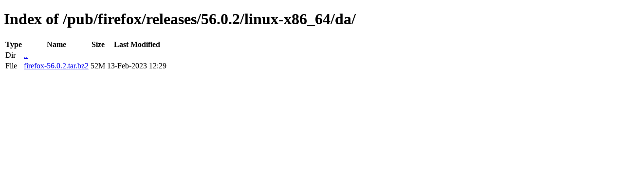

--- FILE ---
content_type: text/html; charset=utf-8
request_url: https://ftp.mozilla.org/pub/firefox/releases/56.0.2/linux-x86_64/da/
body_size: -5
content:
<!DOCTYPE html>
<html>
        <head>
                <meta charset="UTF-8">
                <title>Directory Listing: /pub/firefox/releases/56.0.2/linux-x86_64/da/</title>
        </head>
        <body>
                <h1>Index of /pub/firefox/releases/56.0.2/linux-x86_64/da/</h1>
                <table>
                        <tr>
                                <th>Type</th>
                                <th>Name</th>
                                <th>Size</th>
                                <th>Last Modified</th>
                        </tr>
                        
                        <tr>
                                <td>Dir</td>
                                <td><a href="/pub/firefox/releases/56.0.2/linux-x86_64/">..</a></td>
                                <td></td>
                                <td></td>
                        </tr>
                        
                        
                        
                        
                        <tr>
                                <td>File</td>
                                <td><a href="/pub/firefox/releases/56.0.2/linux-x86_64/da/firefox-56.0.2.tar.bz2">firefox-56.0.2.tar.bz2</a></td>
                                <td>52M</td>
                                <td>13-Feb-2023 12:29</td>
                        </tr>
                        
                        
                </table>
        </body>
</html>